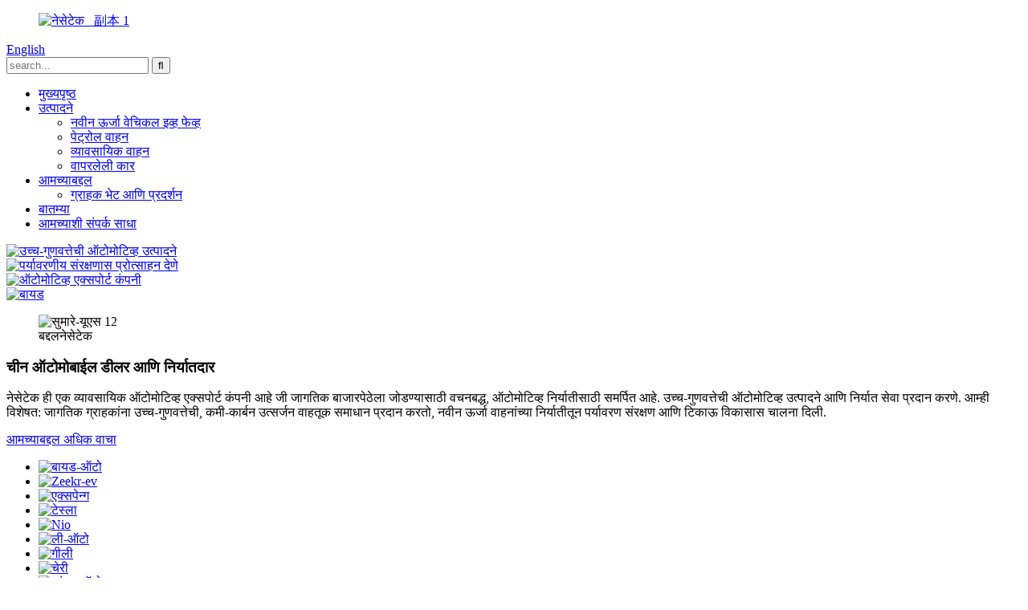

--- FILE ---
content_type: text/html
request_url: https://www.nesetekauto.com/mr/
body_size: 10876
content:
<!DOCTYPE html> <html dir="ltr" lang="mr"> <head> <meta charset="UTF-8"/> <meta http-equiv="Content-Type" content="text/html; charset=UTF-8" /> <!-- Google tag (gtag.js) --> <script async src="https://www.googletagmanager.com/gtag/js?id=G-5LLL605048"></script> <script>
  window.dataLayer = window.dataLayer || [];
  function gtag(){dataLayer.push(arguments);}
  gtag('js', new Date());

  gtag('config', 'G-5LLL605048');
</script>  <title>इलेक्ट्रिक वाहन, गॅसोलीन वाहन, नवीन ऊर्जा कार-नेसेटेक</title> <meta name="viewport" content="width=device-width,initial-scale=1,minimum-scale=1,maximum-scale=1,user-scalable=no"> <link rel="apple-touch-icon-precomposed" href=""> <meta name="format-detection" content="telephone=no"> <meta name="apple-mobile-web-app-capable" content="yes"> <meta name="apple-mobile-web-app-status-bar-style" content="black"> <link href="//cdnus.globalso.com/nesetekauto/style/global/style.css" rel="stylesheet" onload="this.onload=null;this.rel='stylesheet'"> <link href="//cdnus.globalso.com/nesetekauto/style/public/public.css" rel="stylesheet" onload="this.onload=null;this.rel='stylesheet'">  <link rel="shortcut icon" href="//cdnus.globalso.com/nesetekauto/1106d905.png" /> <meta name="description" itemprop="description" content="चेंगदू नेसेटेक टेक्नॉलॉजी कंपनी, लि. ही एक व्यावसायिक ऑटोमोटिव्ह एक्सपोर्ट कंपनी आहे, जी ऑटोमोटिव्ह निर्यातीसाठी समर्पित आहे, जी ग्लोबलला जोडण्यासाठी वचनबद्ध आहे" />  <meta name="keywords" itemprop="keywords" content="ईव्ही कार, ईव्ही कार, ईव्ही ऑटो, ईव्ही ऑटोमोबाईल, न्यू एनर्जी कार, न्यू एनर्जी ऑटो, न्यू एनर्जी व्हेईकल, न्यू एनर्जी ऑटोमोबाईल, एमजी ईव्ही कार, ईव्ही कार एमजी 4" />  <link rel="canonical" href="https://www.nesetekauto.com/" /> <link href="//cdn.globalso.com/hide_search.css" rel="stylesheet"/><link href="//www.nesetekauto.com/style/mr.html.css" rel="stylesheet"/><link rel="alternate" hreflang="mr" href="https://www.nesetekauto.com/mr/" /></head> <body> <div class="container"> <header class="web_head">     <div class="header-top layout">      <figure class="logo"><a href="/mr/">                 <img src="//cdnus.globalso.com/nesetekauto/5f16553b1.png" alt="नेसेटेक_ 副本 1">                 </a></figure>        <div class="change-language ensemble">   <div class="change-language-info">     <div class="change-language-title medium-title">        <div class="language-flag language-flag-en"><a href="https://www.nesetekauto.com/"><b class="country-flag"></b><span>English</span> </a></div>        <b class="language-icon"></b>      </div> 	<div class="change-language-cont sub-content">         <div class="empty"></div>     </div>   </div> </div> <!--theme197-->      <div class="head-search-form">       <form  action="https://www.nesetekauto.com/index.php" method="get">           <input class="search-ipt" type="text" placeholder="search..."  name="s" id="s" />           <input type="hidden" name="cat" value="490"/>           <input class="search-btn" type="submit"  id="searchsubmit" value="&#xf002;"/>         </form>       </div>     </div>     <nav class="nav_wrap">       <ul class="head_nav">         <li class="nav-current"><a href="/mr/">मुख्यपृष्ठ</a></li> <li><a href="/mr/products/">उत्पादने</a> <ul class="sub-menu"> 	<li><a href="/mr/new-energy-vechicle-ev-phev/">नवीन ऊर्जा वेचिकल इव्ह फेव्ह</a></li> 	<li><a href="/mr/gasoline-vehicle-products/">पेट्रोल वाहन</a></li> 	<li><a href="/mr/commercial-vehicle/">व्यावसायिक वाहन</a></li> 	<li><a href="/mr/used-car-products-2/">वापरलेली कार</a></li> </ul> </li> <li><a href="/mr/about-us/">आमच्याबद्दल</a> <ul class="sub-menu"> 	<li><a href="/mr/exhibition/">ग्राहक भेट आणि प्रदर्शन</a></li> </ul> </li> <li><a href="/mr/news/">बातम्या</a></li> <li><a href="/mr/contact-us/">आमच्याशी संपर्क साधा</a></li>       </ul>     </nav>   </header><section class="web_main index_main">   <!-- banner -->   <div class="slider_banner">     <div class="swiper-wrapper">             <div class="swiper-slide"> <a href="/mr/products/"> <img src="//cdnus.globalso.com/nesetekauto/banner1.jpg" alt="उच्च-गुणवत्तेची ऑटोमोटिव्ह उत्पादने"/></a></div>             <div class="swiper-slide"> <a href="/mr/products/"> <img src="//cdnus.globalso.com/nesetekauto/banner2.jpg" alt="पर्यावरणीय संरक्षणास प्रोत्साहन देणे"/></a></div>             <div class="swiper-slide"> <a href="/mr/products/"> <img src="//cdnus.globalso.com/nesetekauto/banner4.jpg" alt="ऑटोमोटिव्ह एक्सपोर्ट कंपनी"/></a></div>             <div class="swiper-slide"> <a href="/mr/byd/"> <img src="//cdnus.globalso.com/nesetekauto/4e19cf7790e942689714109de57853dbnoop3.jpg" alt="बायड"/></a></div>           </div>     <div class="swiper-pagination swiper-pagination-white"></div>     <div class="swiper-button-next swiper-button-white"></div>     <div class="swiper-button-prev swiper-button-white"></div>   </div>     <section class="index_about_wrap">       <div class="layout">         <figure class="about_img wow fadeInLeftA"> <span><img src="//cdnus.globalso.com/nesetekauto/about-us12.jpg" alt="सुमारे-यूएस 12"></span>           <figcaption> <span>बद्दल</span>नेसेटेक</figcaption>         </figure>         <div class="about_info wow fadeInRightA">           <h1 class="about_tit">चीन ऑटोमोबाईल डीलर आणि निर्यातदार</h1>           <div class="about_text"> <p>नेसेटेक ही एक व्यावसायिक ऑटोमोटिव्ह एक्सपोर्ट कंपनी आहे जी जागतिक बाजारपेठेला जोडण्यासाठी वचनबद्ध, ऑटोमोटिव्ह निर्यातीसाठी समर्पित आहे. उच्च-गुणवत्तेची ऑटोमोटिव्ह उत्पादने आणि निर्यात सेवा प्रदान करणे. आम्ही विशेषत: जागतिक ग्राहकांना उच्च-गुणवत्तेची, कमी-कार्बन उत्सर्जन वाहतूक समाधान प्रदान करतो, नवीन ऊर्जा वाहनांच्या निर्यातीतून पर्यावरण संरक्षण आणि टिकाऊ विकासास चालना दिली.</p> </div>           <a href="/mr/about-us/" class="about_btn"><span>आमच्याबद्दल अधिक वाचा</span></a> </div>       </div>     </section>     <section class="index_client_wrap">       <div class="client_items wow fadeInUpA">         <ul class="swiper-wrapper">                           <li class="swiper-slide">               <a href="/mr/byd/"><img src="//cdnus.globalso.com/nesetekauto/BYD-AUTO2.jpg" alt="बायड-ऑटो"/></a>               </li>                           <li class="swiper-slide">               <a href="/mr/zeekr/"><img src="//cdnus.globalso.com/nesetekauto/ZEEKR-EV2.jpg" alt="Zeekr-ev"/></a>               </li>                           <li class="swiper-slide">               <a href="/mr/xpeng/"><img src="//cdnus.globalso.com/nesetekauto/XPENG2.jpg" alt="एक्सपेन्ग"/></a>               </li>                           <li class="swiper-slide">               <a href="/mr/tesla/"><img src="//cdnus.globalso.com/nesetekauto/TESLA2.jpg" alt="टेस्ला"/></a>               </li>                           <li class="swiper-slide">               <a href="/mr/nio/"><img src="//cdnus.globalso.com/nesetekauto/NIO2.jpg" alt="Nio"/></a>               </li>                           <li class="swiper-slide">               <a href="/mr/liauto-lixiang/"><img src="//cdnus.globalso.com/nesetekauto/LI-AUTO2.jpg" alt="ली-ऑटो"/></a>               </li>                           <li class="swiper-slide">               <a href="/mr/geely-gasoline-vehicle-new/"><img src="//cdnus.globalso.com/nesetekauto/GEELY2.jpg" alt="गीली"/></a>               </li>                           <li class="swiper-slide">               <a href="/mr/chery-gasoline-vehicle-new/"><img src="//cdnus.globalso.com/nesetekauto/CHERY2.jpg" alt="चेरी"/></a>               </li>                           <li class="swiper-slide">               <a href="/mr/changan-gasoline-vehicle-new/"><img src="//cdnus.globalso.com/nesetekauto/CHANGAN-AUTO2.jpg" alt="चांगन-ऑटो"/></a>               </li>                           <li class="swiper-slide">               <a href="/mr/leapmotor/"><img src="//cdnus.globalso.com/nesetekauto/LEAPMOTOR.jpg" alt="लीपमोटर"/></a>               </li>                           <li class="swiper-slide">               <a href="/mr/mgs/"><img src="//cdnus.globalso.com/nesetekauto/MG.jpg" alt="मिलीग्राम"/></a>               </li>                           <li class="swiper-slide">               <a href="/mr/toyota-gasoline-vehicle-new/"><img src="//cdnus.globalso.com/nesetekauto/TOYOTA.jpg" alt="टोयोटा"/></a>               </li>                           <li class="swiper-slide">               <a href="/mr/volkswagon-gasoline-vehicle-new/"><img src="//cdnus.globalso.com/nesetekauto/volkswagon.jpg" alt="फोक्सवॅगन"/></a>               </li>                           <li class="swiper-slide">               <a href="/mr/voyah/"><img src="//cdnus.globalso.com/nesetekauto/VOYAH.jpg" alt="Voyah"/></a>               </li>                           <li class="swiper-slide">               <a href="/mr/bmw-gasoline-vehicle-products/"><img src="//cdnus.globalso.com/nesetekauto/BMW.jpg" alt="बीएमडब्ल्यू"/></a>               </li>                           <li class="swiper-slide">               <a href="/mr/hiphi/"><img src="//cdnus.globalso.com/nesetekauto/HIPHI-EV.jpg" alt="हिफी इव्ह"/></a>               </li>                           <li class="swiper-slide">               <a href="/mr/honda/"><img src="//cdnus.globalso.com/nesetekauto/HONDA.jpg" alt="होंडा"/></a>               </li>                           <li class="swiper-slide">               <a href="/mr/jetour-gasoline-vehicle-new/"><img src="//cdnus.globalso.com/nesetekauto/JETOUR.jpg" alt="जेटूर"/></a>               </li>                          </ul>         <div class="swiper-pagination swiper-pagination-white"></div>         <div class="client-next swiper-button-white"></div>         <div class="client-prev swiper-button-white"></div>       </div>     </section>     <section class="index_product layout">       <div class="index_title">         <h2 class="wow fadeInLeftA title">वैशिष्ट्यीकृत वाहने</h2>       </div>       <ul class="product_items">                      <li class="wow fadeInLeftA product_item" data-wow-delay="0">                 <figure>                    <div class="item_img">                     <img src="//cdnus.globalso.com/nesetekauto/94c5c5b5.jpg" alt="2024 डोंगफेंग वोया फ्री 318 श्रेणी विस्तारक एसयूव्ही नवीन ऊर्जा वाहन चीन प्लग-इन हायब्रीड 4 डब्ल्यूडी एक्सप्लोरेशन"/><a href="/mr/2024-dongfeng-voyah-free-318-range-extender-suv-new-energy-vehicle-china-plug-in-hybrid-4wd-exploration-product/"></a></div>                   <figcaption>                      <div class="item_info"><a href="/mr/2024-dongfeng-voyah-free-318-range-extender-suv-new-energy-vehicle-china-plug-in-hybrid-4wd-exploration-product/">2024 डोंगफेंग वोया विनामूल्य 318 श्रेणी विस्तारक एसयूव्ही ...</a></div>                      <a  href="/mr/2024-dongfeng-voyah-free-318-range-extender-suv-new-energy-vehicle-china-plug-in-hybrid-4wd-exploration-product/" class="pro_btn">अधिक वाचा</a>                    </figcaption>                 </figure>               </li>                        <li class="wow fadeInLeftA product_item" data-wow-delay=".1s">                 <figure>                    <div class="item_img">                     <img src="//cdnus.globalso.com/nesetekauto/78aa22b8.png" alt="2024 झिओमी एसयू 7 ईव्ही कार नवीन ब्रँड चायना इलेक्ट्रिक व्हेईकल 2 डब्ल्यूडी 4 डब्ल्यूडी ऑटोमोबाईल प्रो मॅक्स"/><a href="/mr/2024-xiaomi-su7-ev-car-new-brand-china-electric-vehicle-2wd-4wd-automobile-pro-max-product/"></a></div>                   <figcaption>                      <div class="item_info"><a href="/mr/2024-xiaomi-su7-ev-car-new-brand-china-electric-vehicle-2wd-4wd-automobile-pro-max-product/">2024 झिओमी एसयू 7 ईव्ही कार नवीन ब्रँड चायना इलेक्ट्रिक ...</a></div>                      <a  href="/mr/2024-xiaomi-su7-ev-car-new-brand-china-electric-vehicle-2wd-4wd-automobile-pro-max-product/" class="pro_btn">अधिक वाचा</a>                    </figcaption>                 </figure>               </li>                        <li class="wow fadeInLeftA product_item" data-wow-delay=".2s">                 <figure>                    <div class="item_img">                     <img src="//cdnus.globalso.com/nesetekauto/d65aabb4.jpg" alt="2024 बीवायडी यांगवांग यू 9 नवीन शुद्ध लक्झरी इलेक्ट्रिक सुपरकार चायना टॉप लेव्हल स्पोर्ट्स कार 4 डब्ल्यूडी एनर्जी व्हेईकल"/><a href="/mr/2024-byd-yangwang-u9-new-pure-luxury-electric-supercar-china-top-level-sports-car-4wd-energy-vehicle-product/"></a></div>                   <figcaption>                      <div class="item_info"><a href="/mr/2024-byd-yangwang-u9-new-pure-luxury-electric-supercar-china-top-level-sports-car-4wd-energy-vehicle-product/">2024 बायड यांगवांग यू 9 नवीन शुद्ध लक्झरी इलेक्ट्रिक एस ...</a></div>                      <a  href="/mr/2024-byd-yangwang-u9-new-pure-luxury-electric-supercar-china-top-level-sports-car-4wd-energy-vehicle-product/" class="pro_btn">अधिक वाचा</a>                    </figcaption>                 </figure>               </li>                        <li class="wow fadeInLeftA product_item" data-wow-delay=".3s">                 <figure>                    <div class="item_img">                     <img src="//cdnus.globalso.com/nesetekauto/CHERY-TIGGO-7-1.jpg" alt="चेरी टिग्गो 7 नवीन गॅसोलीन वाहन एसयूव्ही कार स्वस्त किंमत चीन ऑटोमोबाईल 2023"/><a href="/mr/chery-tiggo-7-new-gasoline-vehicle-suv-car-buy-cheap-price-china-automobile-2023-product/"></a></div>                   <figcaption>                      <div class="item_info"><a href="/mr/chery-tiggo-7-new-gasoline-vehicle-suv-car-buy-cheap-price-china-automobile-2023-product/">चेरी टिग्गो 7 नवीन गॅसोलीन वाहन एसयूव्ही कार खरेदी ...</a></div>                      <a  href="/mr/chery-tiggo-7-new-gasoline-vehicle-suv-car-buy-cheap-price-china-automobile-2023-product/" class="pro_btn">अधिक वाचा</a>                    </figcaption>                 </figure>               </li>                        <li class="wow fadeInLeftA product_item" data-wow-delay=".4s">                 <figure>                    <div class="item_img">                     <img src="//cdnus.globalso.com/nesetekauto/TESLA-MODEL-Y-EV-5.jpg" alt="टेस्ला मॉडेल वाय इलेक्ट्रिक एसयूव्ही कार कमी स्पर्धात्मक किंमत एडब्ल्यूडी 4 डब्ल्यूडी ईव्ही वाहन चीन फॅक्टरी विक्रीसाठी"/><a href="/mr/tesla-model-y-electric-suv-car-low-competitive-price-awd-4wd-ev-vehicle-china-factory-for-sale-product/"></a></div>                   <figcaption>                      <div class="item_info"><a href="/mr/tesla-model-y-electric-suv-car-low-competitive-price-awd-4wd-ev-vehicle-china-factory-for-sale-product/">टेस्ला मॉडेल वाय इलेक्ट्रिक एसयूव्ही कार लो स्पर्धात्मक ...</a></div>                      <a  href="/mr/tesla-model-y-electric-suv-car-low-competitive-price-awd-4wd-ev-vehicle-china-factory-for-sale-product/" class="pro_btn">अधिक वाचा</a>                    </figcaption>                 </figure>               </li>                        <li class="wow fadeInLeftA product_item" data-wow-delay=".5s">                 <figure>                    <div class="item_img">                     <img src="//cdnus.globalso.com/nesetekauto/SMART-1-BRABUS-EV-CAR-4.jpg" alt="मर्सिडीज बेंझ स्मार्ट #1 प्रीमियम प्रो ब्रॅबस एसयूव्ही स्पोर्ट्स कार ईव्ही इलेक्ट्रिक वाहन कमी किंमत चीन"/><a href="/mr/mercedes-benz-smart-1-premium-pro-brabus-suv-sports-car-ev-electric-vehicle-low-price-china-product/"></a></div>                   <figcaption>                      <div class="item_info"><a href="/mr/mercedes-benz-smart-1-premium-pro-brabus-suv-sports-car-ev-electric-vehicle-low-price-china-product/">मर्सिडीज बेंझ स्मार्ट #1 प्रीमियम प्रो ब्रॅबस एसयूव्ही ...</a></div>                      <a  href="/mr/mercedes-benz-smart-1-premium-pro-brabus-suv-sports-car-ev-electric-vehicle-low-price-china-product/" class="pro_btn">अधिक वाचा</a>                    </figcaption>                 </figure>               </li>                        <li class="wow fadeInLeftA product_item" data-wow-delay=".6s">                 <figure>                    <div class="item_img">                     <img src="//cdnus.globalso.com/nesetekauto/BYD-YANGWANG-U8-1.jpg" alt="BYD YANGWANG U8 PHEV NEAUGE इलेक्ट्रिक कार जायंट ऑफ-रोड 4 मोटर्स एसयूव्ही ब्रँड नवीन चायनीज हायब्रिड वाहन"/><a href="/mr/byd-yangwang-u8-phev-new-energy-electric-car-giant-off-road-4-motors-suv-brand-new-chinese-hybrid-vehicle-product/"></a></div>                   <figcaption>                      <div class="item_info"><a href="/mr/byd-yangwang-u8-phev-new-energy-electric-car-giant-off-road-4-motors-suv-brand-new-chinese-hybrid-vehicle-product/">BYD YANGWANG U8 PHEV NEAUGE इलेक्ट्रिक कार जी ...</a></div>                      <a  href="/mr/byd-yangwang-u8-phev-new-energy-electric-car-giant-off-road-4-motors-suv-brand-new-chinese-hybrid-vehicle-product/" class="pro_btn">अधिक वाचा</a>                    </figcaption>                 </figure>               </li>                        <li class="wow fadeInLeftA product_item" data-wow-delay=".7s">                 <figure>                    <div class="item_img">                     <img src="//cdnus.globalso.com/nesetekauto/HONGQI-E-HS9-2.jpg" alt="हॉंगकी ई-एचएस 9 ईव्ही कार लक्झरी ईएचएस 9 6 7 सीटर इलेक्ट्रिक लार्ज एसयूव्ही वाहन किंमत चीन उत्पादक"/><a href="/mr/hongqi-e-hs9-ev-car-luxury-ehs9-6-7-seater-electric-large-suv-vehicle-price-china-manufacturer-product/"></a></div>                   <figcaption>                      <div class="item_info"><a href="/mr/hongqi-e-hs9-ev-car-luxury-ehs9-6-7-seater-electric-large-suv-vehicle-price-china-manufacturer-product/">हॉंगकी ई-एचएस 9 ईव्ही कार लक्झरी ईएचएस 9 6 7 सीटर इलेक ...</a></div>                      <a  href="/mr/hongqi-e-hs9-ev-car-luxury-ehs9-6-7-seater-electric-large-suv-vehicle-price-china-manufacturer-product/" class="pro_btn">अधिक वाचा</a>                    </figcaption>                 </figure>               </li>                        <li class="wow fadeInLeftA product_item" data-wow-delay=".8s">                 <figure>                    <div class="item_img">                     <img src="//cdnus.globalso.com/nesetekauto/honda-enp1-electric-car-9.jpg" alt="होंडा ई: एनपी 1 ईव्ही एसयूव्ही इलेक्ट्रिक कार ईएनपी 1 नवीन ऊर्जा वाहन स्वस्त किंमत चीन 2023"/><a href="/mr/honda-ens1-ev-suv-electric-car-new-energy-vehicle-cheapest-price-china-2023-product/"></a></div>                   <figcaption>                      <div class="item_info"><a href="/mr/honda-ens1-ev-suv-electric-car-new-energy-vehicle-cheapest-price-china-2023-product/">होंडा ई: एनपी 1 ईव्ही एसयूव्ही इलेक्ट्रिक कार एनपी 1 नवीन ऊर्जा ...</a></div>                      <a  href="/mr/honda-ens1-ev-suv-electric-car-new-energy-vehicle-cheapest-price-china-2023-product/" class="pro_btn">अधिक वाचा</a>                    </figcaption>                 </figure>               </li>                        <li class="wow fadeInLeftA product_item" data-wow-delay=".9s">                 <figure>                    <div class="item_img">                     <img src="//cdnus.globalso.com/nesetekauto/CHANGAN-AVATR-11-EV-3.jpg" alt="चांगन एव्हीएआर 11 ईव्ही एसयूव्ही नवीन चीन अवतार इलेक्ट्रिक वाहन कार सर्वोत्तम किंमत"/><a href="/mr/changan-avatr-11-ev-suv-new-china-avatar-electric-vehicle-car-best-price-product/"></a></div>                   <figcaption>                      <div class="item_info"><a href="/mr/changan-avatr-11-ev-suv-new-china-avatar-electric-vehicle-car-best-price-product/">चांगन एव्हीएआर 11 ईव्ही एसयूव्ही न्यू चायना अवतार इलेक्ट ...</a></div>                      <a  href="/mr/changan-avatr-11-ev-suv-new-china-avatar-electric-vehicle-car-best-price-product/" class="pro_btn">अधिक वाचा</a>                    </figcaption>                 </figure>               </li>                        <li class="wow fadeInLeftA product_item" data-wow-delay=".10s">                 <figure>                    <div class="item_img">                     <img src="//cdnus.globalso.com/nesetekauto/AUDI-Q4-E-TRON-ELECTRIC-CAR-7.jpg" alt="ऑडी क्यू 4 क्वाट्रो ई ट्रोन इलेक्ट्रिक एसयूव्ही डीलर नवीन लांब श्रेणी 605 किमी ईट्रॉन ईव्ही वाहन किंमत चीन निर्यात"/><a href="/mr/audi-q4-quattro-e-tron-electric-suv-dealer-buy-new-long-range-605km-etron-ev-vehicle-price-china-export-product/"></a></div>                   <figcaption>                      <div class="item_info"><a href="/mr/audi-q4-quattro-e-tron-electric-suv-dealer-buy-new-long-range-605km-etron-ev-vehicle-price-china-export-product/">ऑडी क्यू 4 क्वाट्रो ई ट्रोन इलेक्ट्रिक एसयूव्ही डीलर खरेदी ...</a></div>                      <a  href="/mr/audi-q4-quattro-e-tron-electric-suv-dealer-buy-new-long-range-605km-etron-ev-vehicle-price-china-export-product/" class="pro_btn">अधिक वाचा</a>                    </figcaption>                 </figure>               </li>                        <li class="wow fadeInLeftA product_item" data-wow-delay=".11s">                 <figure>                    <div class="item_img">                     <img src="//cdnus.globalso.com/nesetekauto/MERCEDES-BENZ-EQE-EV-ELECTRIC-CAR-2.jpg" alt="मर्सिडीज बेंझ इक्यू लार्ज एसयूव्ही इव्ह एव्हीडी 4 डब्ल्यूडी कार खरेदी नवीन इलेक्ट्रिक व्हेईकल फॅक्टरी किंमत चीन 2023"/><a href="/mr/mercedes-benz-eqe-large-suv-ev-awd-4wd-car-new-electric-vehicle-factory-price-china-2023-product/"></a></div>                   <figcaption>                      <div class="item_info"><a href="/mr/mercedes-benz-eqe-large-suv-ev-awd-4wd-car-new-electric-vehicle-factory-price-china-2023-product/">मर्सिडीज बेंझ इक्यू लार्ज एसयूव्ही एव्ही एडब्ल्यूडी 4 डब्ल्यूडी कार खरेदी ...</a></div>                      <a  href="/mr/mercedes-benz-eqe-large-suv-ev-awd-4wd-car-new-electric-vehicle-factory-price-china-2023-product/" class="pro_btn">अधिक वाचा</a>                    </figcaption>                 </figure>               </li>                   </ul>     </section>     <section class="index_img layout">       <!--<div class="index_title">-->       <!--  <h2 class="wow fadeInLeftA title">Featured Product</h2>-->       <!--</div>-->       <ul class="product_items">                   <li class="wow fadeInLeftA product_item index_img_item" data-wow-delay=".12s">                 <figure>                    <div class="item_img">                     <img src="//cdnus.globalso.com/nesetekauto/Customer-Visits-1.jpg" alt="ग्राहक भेटी" /><a href=""></a></div>                   <figcaption>                      <div class="item_info"><a href="">ग्राहक भेटी</a></div>                   </figcaption>                 </figure>               </li>                      <li class="wow fadeInLeftA product_item index_img_item" data-wow-delay=".12s">                 <figure>                    <div class="item_img">                     <img src="//cdnus.globalso.com/nesetekauto/Customer-Visits-2.jpg" alt="ग्राहक भेटी" /><a href=""></a></div>                   <figcaption>                      <div class="item_info"><a href="">ग्राहक भेटी</a></div>                   </figcaption>                 </figure>               </li>                      <li class="wow fadeInLeftA product_item index_img_item" data-wow-delay=".12s">                 <figure>                    <div class="item_img">                     <img src="//cdnus.globalso.com/nesetekauto/Customer-Visits-3.jpg" alt="ग्राहक भेटी" /><a href=""></a></div>                   <figcaption>                      <div class="item_info"><a href="">ग्राहक भेटी</a></div>                   </figcaption>                 </figure>               </li>                      <li class="wow fadeInLeftA product_item index_img_item" data-wow-delay=".12s">                 <figure>                    <div class="item_img">                     <img src="//cdnus.globalso.com/nesetekauto/Customer-Visits-4.jpg" alt="ग्राहक भेटी" /><a href=""></a></div>                   <figcaption>                      <div class="item_info"><a href="">ग्राहक भेटी</a></div>                   </figcaption>                 </figure>               </li>                      <li class="wow fadeInLeftA product_item index_img_item" data-wow-delay=".12s">                 <figure>                    <div class="item_img">                     <img src="//cdnus.globalso.com/nesetekauto/Customer-Visits-5.jpg" alt="ग्राहक भेटी" /><a href=""></a></div>                   <figcaption>                      <div class="item_info"><a href="">ग्राहक भेटी</a></div>                   </figcaption>                 </figure>               </li>                      <li class="wow fadeInLeftA product_item index_img_item" data-wow-delay=".12s">                 <figure>                    <div class="item_img">                     <img src="//cdnus.globalso.com/nesetekauto/Customer-Visits-6.jpg" alt="ग्राहक भेटी" /><a href=""></a></div>                   <figcaption>                      <div class="item_info"><a href="">ग्राहक भेटी</a></div>                   </figcaption>                 </figure>               </li>                      <li class="wow fadeInLeftA product_item index_img_item" data-wow-delay=".12s">                 <figure>                    <div class="item_img">                     <img src="//cdnus.globalso.com/nesetekauto/SEA-SHIPPING1.jpg" alt="सी शिपिंग" /><a href=""></a></div>                   <figcaption>                      <div class="item_info"><a href="">सी शिपिंग</a></div>                   </figcaption>                 </figure>               </li>                      <li class="wow fadeInLeftA product_item index_img_item" data-wow-delay=".12s">                 <figure>                    <div class="item_img">                     <img src="//cdnus.globalso.com/nesetekauto/RAILWAY-SHIPPING1.jpg" alt="रेल्वे शिपिंग" /><a href=""></a></div>                   <figcaption>                      <div class="item_info"><a href="">रेल्वे शिपिंग</a></div>                   </figcaption>                 </figure>               </li>                      <li class="wow fadeInLeftA product_item index_img_item" data-wow-delay=".12s">                 <figure>                    <div class="item_img">                     <img src="//cdnus.globalso.com/nesetekauto/ROAD-SHIPPING1.jpg" alt="रस्ता शिपिंग" /><a href=""></a></div>                   <figcaption>                      <div class="item_info"><a href="">रस्ता शिपिंग</a></div>                   </figcaption>                 </figure>               </li>              </ul>     </section>          <section class="index_contact_wrap wow fadeInLeftA" style="background-image:url(//cdnus.globalso.com/nesetekauto/contact-us1.jpg);">       <p class="contact_info">कृपया आम्हाला संदेश द्या आणि आम्ही त्वरित संपर्कात राहू</p>       <a href="/mr/contact-us/" class="contct_btn"><span>आमच्याशी संपर्क साधा</span></a> </section>       <section class="Index_Lastest_News wow fadeInUpA">       <ul class="Lastest_News_Items layout">                <li class="news_item">           <figure>             <figcaption>               <div class="index_new_title">                 <h4 class="new_com-tit">कंपनीच्या बातम्या</h4>                 <h3 class="news_title"><a href="/mr/news/jetta-va7-will-be-launched-on-january-12-2025/">जेटा व्हीए 7 12 जानेवारी रोजी सुरू होईल, ...</a></h3>               </div>               <div class="news_text">जेटा व्हीए 7 अधिकृतपणे 12 जानेवारी 2025 रोजी लाँच केले जाईल. चिनी बाजारात जेटा ब्रँडचे एक नवीन नवीन मॉडेल म्हणून, व्हीए 7 च्या प्रक्षेपणामुळे बरेच एटीटी आकर्षित झाले आहे ...</div>               <a href="/mr/news/jetta-va7-will-be-launched-on-january-12-2025/" class="new_more">अधिक पहा</a> </figcaption>             <span class="item_img"><img src="//cdnus.globalso.com/nesetekauto/e5d38992095748c6b2e4f91ece37ae6btplv-f042mdwyw7-original_480_0.jpg" alt="12 जानेवारी 2025 रोजी जेटा व्हीए 7 लाँच केले जाईल"></span> </figure>         </li>                  <li class="news_item">           <figure>             <figcaption>               <div class="index_new_title">                 <h4 class="new_com-tit">कंपनीच्या बातम्या</h4>                 <h3 class="news_title"><a href="/mr/news/the-fourth-generation-cs75plus-ultra-official-pictures-released-and-is-expected-to-be-launched-in-late-december/">चौथ्या पिढीतील सीएस 75 प्लस अल्ट्रा ऑफि ...</a></h3>               </div>               <div class="news_text">अलीकडेच, आम्ही चंगन ऑटोमोबाईलमधील चौथ्या पिढीतील सीएस 75 प्लस अल्ट्राची अधिकृत छायाचित्रे प्राप्त केली. कार नवीन ब्लू व्हेल 2.0 टी हाय-पीआरसह सुसज्ज असेल ...</div>               <a href="/mr/news/the-fourth-generation-cs75plus-ultra-official-pictures-released-and-is-expected-to-be-launched-in-late-december/" class="new_more">अधिक पहा</a> </figcaption>             <span class="item_img"><img src="//cdnus.globalso.com/nesetekauto/nimg.ws_.12629.jpg" alt="चौथ्या पिढीतील सीएस 75 प्लस अल्ट्रा अधिकृत छायाचित्र"></span> </figure>         </li>                  </ul>     </section>      </section> <footer class="web_footer">     <div class="layout">       <div class="foot_items">         <div class="wow fadeInLeftA foot_item foot_item_info" data-wow-delay=".3s">           <figure class="foot_logo"><a href="/mr/">                 <img src="//cdnus.globalso.com/nesetekauto/5f16553b.png" alt="नेसेटेक_ 副本 1">                 </a></figure>         </div>         <div class="wow fadeInLeftA foot_item foot_item_contact" data-wow-delay=".1s">           <h3 class="title">संपर्क माहिती</h3>           <address>                         <li class="foot_addr">इमारत 6#, क्रमांक 200 पाचवा टियानफू स्ट्रीट, हाय-टेक औद्योगिक क्षेत्र, चेंगडू, सिचुआन, चीन</li>                <li class="foot_phone"><a class="tel_link" href="tel:+86-17711325742（Whatsapp）">+86-17711325742 （व्हाट्सएप）</a></wli>               <li class="foot_email"><a href="mailto:alisa@nesetekauto.com" class="">alisa@nesetekauto.com</a></li>               <li class="foot_whatsapp"><a href="https://api.whatsapp.com/send?phone=8617711325742">8617711325742</a></li>          </address>         </div>         <div class="wow fadeInLeftA foot_item foot_item_subscribe" data-wow-delay=".1s">           <div class="company_subscribe">             <h3 class="title">कृपया कोणत्याही चौकशीसाठी</h3>             <h2 class="sub_title"></h2>             <a href="javascript:" class="button">आमच्याशी संपर्क साधा</a> </div>           <h3 class="title">आमचे अनुसरण करा</h3>           <ul class="foot_sns">                        <li><a target="_blank" href="https://twitter.com/Nesetek224507"><img src="//cdnus.globalso.com/nesetekauto/so03.png" alt="SO03"></a></li>                         <li><a target="_blank" href="https://www.facebook.com/nesetekauto"><img src="//cdnus.globalso.com/nesetekauto/so02.png" alt="SO02"></a></li>                         <li><a target="_blank" href="https://www.instagram.com/chinaautoexporter/"><img src="//cdnus.globalso.com/nesetekauto/instagram-11.png" alt="इन्स्टाग्राम (1)"></a></li>                         <li><a target="_blank" href="https://www.youtube.com/channel/UCfJ6QkYC0d0iHffmO_5PRzQ"><img src="//cdnus.globalso.com/nesetekauto/youtube2.png" alt="YouTube2"></a></li>                       </ul>         </div>       </div>       <div class="clear"></div>     </div>     <div class="copyright">© कॉपीराइट - 2010-2024: नेसेटेक सर्व हक्क राखीव.<script type="text/javascript" src="//www.globalso.site/livechat.js"></script>        <br><a href="/mr/sitemap.xml">साइटमॅप</a>  <br><a href='/mr/gasoline/' title='Gasoline'>पेट्रोल</a>,  <a href='/mr/autos-used/' title='Autos Used'>ऑटो वापरली</a>,  <a href='/mr/sedan/' title='Sedan'>सेडान</a>,  <a href='/mr/car-toyota/' title='Car Toyota'>कार टोयोटा</a>,  <a href='/mr/toyota-2/' title='Toyota'>टोयोटा</a>,  <a href='/mr/car/' title='car'>कार</a>,       </div>   </footer> <!--<aside class="scrollsidebar" id="scrollsidebar">--> <!--  <div class="side_content">--> <!--    <div class="side_list">--> <!--      <header class="hd"><img src="//cdn.globalso.com/title_pic.png" alt="Online Inquiry"/></header>--> <!--      <div class="cont">--> <!--        <li><a class="email" href="mailto:alisa@nesetekauto.com">Send Email</a></li>--> <!--        <li><a class="whatsapp" href="https://api.whatsapp.com/send?phone=8617711325742">Whatsapp</a></li>--> <!--        --> <!--        --> <!--        --> <!--        --> <!--      </div>--> <!--      --> <!--      <div class="t-code"> <a href=""><img width="120px" src="//cdnus.globalso.com/nesetekauto/whatsapp.png" alt=""></a><br/>--> <!--        <center>--> <!--          Whatsapp--> <!--        </center>--> <!--      </div>--> <!--      --> <!--      --> <!--      <div class="t-code"> <a href=""><img width="120px" src="//cdnus.globalso.com/nesetekauto/wechat.png" alt=""></a><br/>--> <!--        <center>--> <!--          WeChat--> <!--        </center>--> <!--      </div>--> <!--      --> <!-- --> <!--      <div class="t-code"> <a href=""><img width="120px" src="//cdnus.globalso.com/nesetekauto/telegram.png" alt=""></a><br/>--> <!--        <center>--> <!--          Telegram--> <!--        </center>--> <!--      </div>--> <!--      --> <!--      <div class="side_title"><a  class="close_btn"><span>x</span></a></div>--> <!--    </div>--> <!--  </div>--> <!--  <div class="show_btn"></div>--> <!--</aside>-->    <ul class="right_nav">      <li>          <div class="iconBox oln_ser">               <img src='https://cdnus.globalso.com/nesetekauto/style/global/img/demo/tel.png'>             <h4>फोन</h4>          </div>          <div class="hideBox">             <div class="hb">                <h5>दूरध्वनी</h5>                <div class="fonttalk">                     <p><a href="tel:8617711325742">+86-17711325742 （व्हाट्सएप）</a></p>                     <p><a href="tel:8618516256364">+86-18516256364 (Wechat)</a></p>                </div>                <div class="fonttalk">                                     </div>             </div>          </div>       </li>      <li>          <div class="iconBox oln_ser">               <img src='https://cdnus.globalso.com/nesetekauto/style/global/img/demo/email.png'>             <h4>ई-मेल</h4>          </div>          <div class="hideBox">             <div class="hb">                <h5>ई-मेल</h5>                <div class="fonttalk">                     <p><a href="mailto:alisa@nesetekauto.com">alisa@nesetekauto.com</a></p>                    <p><a href="mailto:"></a></p>                                    </div>                <div class="fonttalk">                                     </div>             </div>          </div>       </li>                <li>          <div class="iconBox">             <img src='https://cdnus.globalso.com/nesetekauto/style/global/img/demo/whatsapp.png'>             <h4>व्हाट्सएप</h4>          </div>          <div class="hideBox">            <div class="hb">                <h5>व्हाट्सएप</h5>                <div class="fonttalk">                     <p><a href="https://api.whatsapp.com/send?phone=8617711325742">8617711325742</a></p>                </div>                <div class="fonttalk">                                     </div>             </div>          </div>       </li>                           <li>          <div class="iconBox">             <img src='https://cdnus.globalso.com/nesetekauto/style/global/img/demo/weixing.png'>             <h4>Wechat</h4>          </div>          <div class="hideBox">             <div class="hb">                <h5>जुडी</h5>                                     <img src="https://cdnus.globalso.com/nesetekauto/wechat.png" alt="Weixin">                             </div>           </div>       </li>                 <li>          <div class="iconBox">             <img src='https://cdnus.globalso.com/nesetekauto/style/global/img/demo/Telegra.png'>             <h4>तार</h4>          </div>          <div class="hideBox">             <div class="hb">                <h5>जुडी</h5>                                     <img src="https://cdnus.globalso.com/nesetekauto/telegram.png" alt="Weixin">                             </div>           </div>       </li>   <!--------------TOP按钮------------------>     <li>          <div class="iconBox top">              <img src='https://cdnus.globalso.com/nesetekauto/style/global/img/demo/top.png'>             <h4>शीर्ष</h4>          </div>     </li>     </ul>   <div class="inquiry-pop-bd">   <div class="inquiry-pop"> <i class="ico-close-pop" onclick="hideMsgPop();"></i>      <script type="text/javascript" src="//www.globalso.site/form.js"></script>    </div> </div> </div> <script type="text/javascript" src="//cdnus.globalso.com/nesetekauto/style/global/js/jquery.min.js"></script>  <script type="text/javascript" src="//cdnus.globalso.com/nesetekauto/style/global/js/common.js"></script> <script type="text/javascript" src="//cdnus.globalso.com/nesetekauto/style/public/public.js"></script>  <!--[if lt IE 9]> <script src="//cdnus.globalso.com/nesetekauto/style/global/js/html5.js"></script> <![endif]--> <ul class="prisna-wp-translate-seo" id="prisna-translator-seo"><li class="language-flag language-flag-en"><a href="https://www.nesetekauto.com/" title="English"><b class="country-flag"></b><span>English</span></a></li><li class="language-flag language-flag-fr"><a href="https://www.nesetekauto.com/fr/" title="French"><b class="country-flag"></b><span>French</span></a></li><li class="language-flag language-flag-de"><a href="https://www.nesetekauto.com/de/" title="German"><b class="country-flag"></b><span>German</span></a></li><li class="language-flag language-flag-pt"><a href="https://www.nesetekauto.com/pt/" title="Portuguese"><b class="country-flag"></b><span>Portuguese</span></a></li><li class="language-flag language-flag-es"><a href="https://www.nesetekauto.com/es/" title="Spanish"><b class="country-flag"></b><span>Spanish</span></a></li><li class="language-flag language-flag-ru"><a href="https://www.nesetekauto.com/ru/" title="Russian"><b class="country-flag"></b><span>Russian</span></a></li><li class="language-flag language-flag-ja"><a href="https://www.nesetekauto.com/ja/" title="Japanese"><b class="country-flag"></b><span>Japanese</span></a></li><li class="language-flag language-flag-ko"><a href="https://www.nesetekauto.com/ko/" title="Korean"><b class="country-flag"></b><span>Korean</span></a></li><li class="language-flag language-flag-ar"><a href="https://www.nesetekauto.com/ar/" title="Arabic"><b class="country-flag"></b><span>Arabic</span></a></li><li class="language-flag language-flag-ga"><a href="https://www.nesetekauto.com/ga/" title="Irish"><b class="country-flag"></b><span>Irish</span></a></li><li class="language-flag language-flag-el"><a href="https://www.nesetekauto.com/el/" title="Greek"><b class="country-flag"></b><span>Greek</span></a></li><li class="language-flag language-flag-tr"><a href="https://www.nesetekauto.com/tr/" title="Turkish"><b class="country-flag"></b><span>Turkish</span></a></li><li class="language-flag language-flag-it"><a href="https://www.nesetekauto.com/it/" title="Italian"><b class="country-flag"></b><span>Italian</span></a></li><li class="language-flag language-flag-da"><a href="https://www.nesetekauto.com/da/" title="Danish"><b class="country-flag"></b><span>Danish</span></a></li><li class="language-flag language-flag-ro"><a href="https://www.nesetekauto.com/ro/" title="Romanian"><b class="country-flag"></b><span>Romanian</span></a></li><li class="language-flag language-flag-id"><a href="https://www.nesetekauto.com/id/" title="Indonesian"><b class="country-flag"></b><span>Indonesian</span></a></li><li class="language-flag language-flag-cs"><a href="https://www.nesetekauto.com/cs/" title="Czech"><b class="country-flag"></b><span>Czech</span></a></li><li class="language-flag language-flag-af"><a href="https://www.nesetekauto.com/af/" title="Afrikaans"><b class="country-flag"></b><span>Afrikaans</span></a></li><li class="language-flag language-flag-sv"><a href="https://www.nesetekauto.com/sv/" title="Swedish"><b class="country-flag"></b><span>Swedish</span></a></li><li class="language-flag language-flag-pl"><a href="https://www.nesetekauto.com/pl/" title="Polish"><b class="country-flag"></b><span>Polish</span></a></li><li class="language-flag language-flag-eu"><a href="https://www.nesetekauto.com/eu/" title="Basque"><b class="country-flag"></b><span>Basque</span></a></li><li class="language-flag language-flag-ca"><a href="https://www.nesetekauto.com/ca/" title="Catalan"><b class="country-flag"></b><span>Catalan</span></a></li><li class="language-flag language-flag-eo"><a href="https://www.nesetekauto.com/eo/" title="Esperanto"><b class="country-flag"></b><span>Esperanto</span></a></li><li class="language-flag language-flag-hi"><a href="https://www.nesetekauto.com/hi/" title="Hindi"><b class="country-flag"></b><span>Hindi</span></a></li><li class="language-flag language-flag-lo"><a href="https://www.nesetekauto.com/lo/" title="Lao"><b class="country-flag"></b><span>Lao</span></a></li><li class="language-flag language-flag-sq"><a href="https://www.nesetekauto.com/sq/" title="Albanian"><b class="country-flag"></b><span>Albanian</span></a></li><li class="language-flag language-flag-am"><a href="https://www.nesetekauto.com/am/" title="Amharic"><b class="country-flag"></b><span>Amharic</span></a></li><li class="language-flag language-flag-hy"><a href="https://www.nesetekauto.com/hy/" title="Armenian"><b class="country-flag"></b><span>Armenian</span></a></li><li class="language-flag language-flag-az"><a href="https://www.nesetekauto.com/az/" title="Azerbaijani"><b class="country-flag"></b><span>Azerbaijani</span></a></li><li class="language-flag language-flag-be"><a href="https://www.nesetekauto.com/be/" title="Belarusian"><b class="country-flag"></b><span>Belarusian</span></a></li><li class="language-flag language-flag-bn"><a href="https://www.nesetekauto.com/bn/" title="Bengali"><b class="country-flag"></b><span>Bengali</span></a></li><li class="language-flag language-flag-bs"><a href="https://www.nesetekauto.com/bs/" title="Bosnian"><b class="country-flag"></b><span>Bosnian</span></a></li><li class="language-flag language-flag-bg"><a href="https://www.nesetekauto.com/bg/" title="Bulgarian"><b class="country-flag"></b><span>Bulgarian</span></a></li><li class="language-flag language-flag-ceb"><a href="https://www.nesetekauto.com/ceb/" title="Cebuano"><b class="country-flag"></b><span>Cebuano</span></a></li><li class="language-flag language-flag-ny"><a href="https://www.nesetekauto.com/ny/" title="Chichewa"><b class="country-flag"></b><span>Chichewa</span></a></li><li class="language-flag language-flag-co"><a href="https://www.nesetekauto.com/co/" title="Corsican"><b class="country-flag"></b><span>Corsican</span></a></li><li class="language-flag language-flag-hr"><a href="https://www.nesetekauto.com/hr/" title="Croatian"><b class="country-flag"></b><span>Croatian</span></a></li><li class="language-flag language-flag-nl"><a href="https://www.nesetekauto.com/nl/" title="Dutch"><b class="country-flag"></b><span>Dutch</span></a></li><li class="language-flag language-flag-et"><a href="https://www.nesetekauto.com/et/" title="Estonian"><b class="country-flag"></b><span>Estonian</span></a></li><li class="language-flag language-flag-tl"><a href="https://www.nesetekauto.com/tl/" title="Filipino"><b class="country-flag"></b><span>Filipino</span></a></li><li class="language-flag language-flag-fi"><a href="https://www.nesetekauto.com/fi/" title="Finnish"><b class="country-flag"></b><span>Finnish</span></a></li><li class="language-flag language-flag-fy"><a href="https://www.nesetekauto.com/fy/" title="Frisian"><b class="country-flag"></b><span>Frisian</span></a></li><li class="language-flag language-flag-gl"><a href="https://www.nesetekauto.com/gl/" title="Galician"><b class="country-flag"></b><span>Galician</span></a></li><li class="language-flag language-flag-ka"><a href="https://www.nesetekauto.com/ka/" title="Georgian"><b class="country-flag"></b><span>Georgian</span></a></li><li class="language-flag language-flag-gu"><a href="https://www.nesetekauto.com/gu/" title="Gujarati"><b class="country-flag"></b><span>Gujarati</span></a></li><li class="language-flag language-flag-ht"><a href="https://www.nesetekauto.com/ht/" title="Haitian"><b class="country-flag"></b><span>Haitian</span></a></li><li class="language-flag language-flag-ha"><a href="https://www.nesetekauto.com/ha/" title="Hausa"><b class="country-flag"></b><span>Hausa</span></a></li><li class="language-flag language-flag-haw"><a href="https://www.nesetekauto.com/haw/" title="Hawaiian"><b class="country-flag"></b><span>Hawaiian</span></a></li><li class="language-flag language-flag-iw"><a href="https://www.nesetekauto.com/iw/" title="Hebrew"><b class="country-flag"></b><span>Hebrew</span></a></li><li class="language-flag language-flag-hmn"><a href="https://www.nesetekauto.com/hmn/" title="Hmong"><b class="country-flag"></b><span>Hmong</span></a></li><li class="language-flag language-flag-hu"><a href="https://www.nesetekauto.com/hu/" title="Hungarian"><b class="country-flag"></b><span>Hungarian</span></a></li><li class="language-flag language-flag-is"><a href="https://www.nesetekauto.com/is/" title="Icelandic"><b class="country-flag"></b><span>Icelandic</span></a></li><li class="language-flag language-flag-ig"><a href="https://www.nesetekauto.com/ig/" title="Igbo"><b class="country-flag"></b><span>Igbo</span></a></li><li class="language-flag language-flag-jw"><a href="https://www.nesetekauto.com/jw/" title="Javanese"><b class="country-flag"></b><span>Javanese</span></a></li><li class="language-flag language-flag-kn"><a href="https://www.nesetekauto.com/kn/" title="Kannada"><b class="country-flag"></b><span>Kannada</span></a></li><li class="language-flag language-flag-kk"><a href="https://www.nesetekauto.com/kk/" title="Kazakh"><b class="country-flag"></b><span>Kazakh</span></a></li><li class="language-flag language-flag-km"><a href="https://www.nesetekauto.com/km/" title="Khmer"><b class="country-flag"></b><span>Khmer</span></a></li><li class="language-flag language-flag-ku"><a href="https://www.nesetekauto.com/ku/" title="Kurdish"><b class="country-flag"></b><span>Kurdish</span></a></li><li class="language-flag language-flag-ky"><a href="https://www.nesetekauto.com/ky/" title="Kyrgyz"><b class="country-flag"></b><span>Kyrgyz</span></a></li><li class="language-flag language-flag-la"><a href="https://www.nesetekauto.com/la/" title="Latin"><b class="country-flag"></b><span>Latin</span></a></li><li class="language-flag language-flag-lv"><a href="https://www.nesetekauto.com/lv/" title="Latvian"><b class="country-flag"></b><span>Latvian</span></a></li><li class="language-flag language-flag-lt"><a href="https://www.nesetekauto.com/lt/" title="Lithuanian"><b class="country-flag"></b><span>Lithuanian</span></a></li><li class="language-flag language-flag-lb"><a href="https://www.nesetekauto.com/lb/" title="Luxembou.."><b class="country-flag"></b><span>Luxembou..</span></a></li><li class="language-flag language-flag-mk"><a href="https://www.nesetekauto.com/mk/" title="Macedonian"><b class="country-flag"></b><span>Macedonian</span></a></li><li class="language-flag language-flag-mg"><a href="https://www.nesetekauto.com/mg/" title="Malagasy"><b class="country-flag"></b><span>Malagasy</span></a></li><li class="language-flag language-flag-ms"><a href="https://www.nesetekauto.com/ms/" title="Malay"><b class="country-flag"></b><span>Malay</span></a></li><li class="language-flag language-flag-ml"><a href="https://www.nesetekauto.com/ml/" title="Malayalam"><b class="country-flag"></b><span>Malayalam</span></a></li><li class="language-flag language-flag-mt"><a href="https://www.nesetekauto.com/mt/" title="Maltese"><b class="country-flag"></b><span>Maltese</span></a></li><li class="language-flag language-flag-mi"><a href="https://www.nesetekauto.com/mi/" title="Maori"><b class="country-flag"></b><span>Maori</span></a></li><li class="language-flag language-flag-mr"><a href="https://www.nesetekauto.com/mr/" title="Marathi"><b class="country-flag"></b><span>Marathi</span></a></li><li class="language-flag language-flag-mn"><a href="https://www.nesetekauto.com/mn/" title="Mongolian"><b class="country-flag"></b><span>Mongolian</span></a></li><li class="language-flag language-flag-my"><a href="https://www.nesetekauto.com/my/" title="Burmese"><b class="country-flag"></b><span>Burmese</span></a></li><li class="language-flag language-flag-ne"><a href="https://www.nesetekauto.com/ne/" title="Nepali"><b class="country-flag"></b><span>Nepali</span></a></li><li class="language-flag language-flag-no"><a href="https://www.nesetekauto.com/no/" title="Norwegian"><b class="country-flag"></b><span>Norwegian</span></a></li><li class="language-flag language-flag-ps"><a href="https://www.nesetekauto.com/ps/" title="Pashto"><b class="country-flag"></b><span>Pashto</span></a></li><li class="language-flag language-flag-fa"><a href="https://www.nesetekauto.com/fa/" title="Persian"><b class="country-flag"></b><span>Persian</span></a></li><li class="language-flag language-flag-pa"><a href="https://www.nesetekauto.com/pa/" title="Punjabi"><b class="country-flag"></b><span>Punjabi</span></a></li><li class="language-flag language-flag-sr"><a href="https://www.nesetekauto.com/sr/" title="Serbian"><b class="country-flag"></b><span>Serbian</span></a></li><li class="language-flag language-flag-st"><a href="https://www.nesetekauto.com/st/" title="Sesotho"><b class="country-flag"></b><span>Sesotho</span></a></li><li class="language-flag language-flag-si"><a href="https://www.nesetekauto.com/si/" title="Sinhala"><b class="country-flag"></b><span>Sinhala</span></a></li><li class="language-flag language-flag-sk"><a href="https://www.nesetekauto.com/sk/" title="Slovak"><b class="country-flag"></b><span>Slovak</span></a></li><li class="language-flag language-flag-sl"><a href="https://www.nesetekauto.com/sl/" title="Slovenian"><b class="country-flag"></b><span>Slovenian</span></a></li><li class="language-flag language-flag-so"><a href="https://www.nesetekauto.com/so/" title="Somali"><b class="country-flag"></b><span>Somali</span></a></li><li class="language-flag language-flag-sm"><a href="https://www.nesetekauto.com/sm/" title="Samoan"><b class="country-flag"></b><span>Samoan</span></a></li><li class="language-flag language-flag-gd"><a href="https://www.nesetekauto.com/gd/" title="Scots Gaelic"><b class="country-flag"></b><span>Scots Gaelic</span></a></li><li class="language-flag language-flag-sn"><a href="https://www.nesetekauto.com/sn/" title="Shona"><b class="country-flag"></b><span>Shona</span></a></li><li class="language-flag language-flag-sd"><a href="https://www.nesetekauto.com/sd/" title="Sindhi"><b class="country-flag"></b><span>Sindhi</span></a></li><li class="language-flag language-flag-su"><a href="https://www.nesetekauto.com/su/" title="Sundanese"><b class="country-flag"></b><span>Sundanese</span></a></li><li class="language-flag language-flag-sw"><a href="https://www.nesetekauto.com/sw/" title="Swahili"><b class="country-flag"></b><span>Swahili</span></a></li><li class="language-flag language-flag-tg"><a href="https://www.nesetekauto.com/tg/" title="Tajik"><b class="country-flag"></b><span>Tajik</span></a></li><li class="language-flag language-flag-ta"><a href="https://www.nesetekauto.com/ta/" title="Tamil"><b class="country-flag"></b><span>Tamil</span></a></li><li class="language-flag language-flag-te"><a href="https://www.nesetekauto.com/te/" title="Telugu"><b class="country-flag"></b><span>Telugu</span></a></li><li class="language-flag language-flag-th"><a href="https://www.nesetekauto.com/th/" title="Thai"><b class="country-flag"></b><span>Thai</span></a></li><li class="language-flag language-flag-uk"><a href="https://www.nesetekauto.com/uk/" title="Ukrainian"><b class="country-flag"></b><span>Ukrainian</span></a></li><li class="language-flag language-flag-ur"><a href="https://www.nesetekauto.com/ur/" title="Urdu"><b class="country-flag"></b><span>Urdu</span></a></li><li class="language-flag language-flag-uz"><a href="https://www.nesetekauto.com/uz/" title="Uzbek"><b class="country-flag"></b><span>Uzbek</span></a></li><li class="language-flag language-flag-vi"><a href="https://www.nesetekauto.com/vi/" title="Vietnamese"><b class="country-flag"></b><span>Vietnamese</span></a></li><li class="language-flag language-flag-cy"><a href="https://www.nesetekauto.com/cy/" title="Welsh"><b class="country-flag"></b><span>Welsh</span></a></li><li class="language-flag language-flag-xh"><a href="https://www.nesetekauto.com/xh/" title="Xhosa"><b class="country-flag"></b><span>Xhosa</span></a></li><li class="language-flag language-flag-yi"><a href="https://www.nesetekauto.com/yi/" title="Yiddish"><b class="country-flag"></b><span>Yiddish</span></a></li><li class="language-flag language-flag-yo"><a href="https://www.nesetekauto.com/yo/" title="Yoruba"><b class="country-flag"></b><span>Yoruba</span></a></li><li class="language-flag language-flag-zu"><a href="https://www.nesetekauto.com/zu/" title="Zulu"><b class="country-flag"></b><span>Zulu</span></a></li><li class="language-flag language-flag-rw"><a href="https://www.nesetekauto.com/rw/" title="Kinyarwanda"><b class="country-flag"></b><span>Kinyarwanda</span></a></li><li class="language-flag language-flag-tt"><a href="https://www.nesetekauto.com/tt/" title="Tatar"><b class="country-flag"></b><span>Tatar</span></a></li><li class="language-flag language-flag-or"><a href="https://www.nesetekauto.com/or/" title="Oriya"><b class="country-flag"></b><span>Oriya</span></a></li><li class="language-flag language-flag-tk"><a href="https://www.nesetekauto.com/tk/" title="Turkmen"><b class="country-flag"></b><span>Turkmen</span></a></li><li class="language-flag language-flag-ug"><a href="https://www.nesetekauto.com/ug/" title="Uyghur"><b class="country-flag"></b><span>Uyghur</span></a></li></ul><script src="https://cdnus.globalso.com/style/js/stats_init.js"></script>   <script src="//cdnus.globalso.com/common_front.js"></script><script src="//www.nesetekauto.com/style/mr.html.js"></script></body> </html><!-- Globalso Cache file was created in 0.37829804420471 seconds, on 19-02-25 11:35:26 --><!-- via php -->